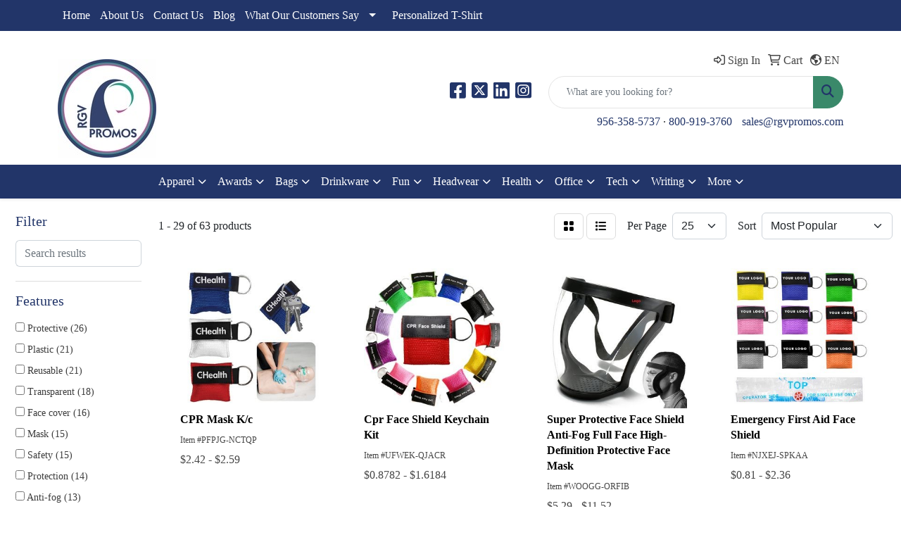

--- FILE ---
content_type: text/html
request_url: https://www.rgvpromos.com/ws/ws.dll/StartSrch?UID=24714&WENavID=17226785
body_size: 13339
content:
<!DOCTYPE html>
<html lang="en"><head>
<meta charset="utf-8">
<meta http-equiv="X-UA-Compatible" content="IE=edge">
<meta name="viewport" content="width=device-width, initial-scale=1">
<!-- The above 3 meta tags *must* come first in the head; any other head content must come *after* these tags -->


<link href="/distsite/styles/8/css/bootstrap.min.css" rel="stylesheet" />
<link href="https://fonts.googleapis.com/css?family=Open+Sans:400,600|Oswald:400,600" rel="stylesheet">
<link href="/distsite/styles/8/css/owl.carousel.min.css" rel="stylesheet">
<link href="/distsite/styles/8/css/nouislider.css" rel="stylesheet">
<!--<link href="/distsite/styles/8/css/menu.css" rel="stylesheet"/>-->
<link href="/distsite/styles/8/css/flexslider.css" rel="stylesheet">
<link href="/distsite/styles/8/css/all.min.css" rel="stylesheet">
<link href="/distsite/styles/8/css/slick/slick.css" rel="stylesheet"/>
<link href="/distsite/styles/8/css/lightbox/lightbox.css" rel="stylesheet"  />
<link href="/distsite/styles/8/css/yamm.css" rel="stylesheet" />
<!-- Custom styles for this theme -->
<link href="/we/we.dll/StyleSheet?UN=24714&Type=WETheme&TS=C45574.6130902778" rel="stylesheet">
<!-- Custom styles for this theme -->
<link href="/we/we.dll/StyleSheet?UN=24714&Type=WETheme-PS&TS=C45574.6130902778" rel="stylesheet">
<style type="text/css">
body { 
  background: 
url(https://www.rgvpromos.com/files/blue-bright-business-390574.jpg) no-repeat center center fixed; 
  -webkit-background-size: cover;
  -moz-background-size: cover;
  -o-background-size: cover;
  background-size: cover;
}
</style>

<!-- HTML5 shim and Respond.js for IE8 support of HTML5 elements and media queries -->
<!--[if lt IE 9]>
      <script src="https://oss.maxcdn.com/html5shiv/3.7.3/html5shiv.min.js"></script>
      <script src="https://oss.maxcdn.com/respond/1.4.2/respond.min.js"></script>
    <![endif]-->

</head>

<body style="background:#fff;">


  <!-- Slide-Out Menu -->
  <div id="filter-menu" class="filter-menu">
    <button id="close-menu" class="btn-close"></button>
    <div class="menu-content">
      
<aside class="filter-sidebar">



<div class="filter-section first">
	<h2>Filter</h2>
	 <div class="input-group mb-3">
	 <input type="text" style="border-right:0;" placeholder="Search results" class="form-control text-search-within-results" name="SearchWithinResults" value="" maxlength="100" onkeyup="HandleTextFilter(event);">
	  <label class="input-group-text" style="background-color:#fff;"><a  style="display:none;" href="javascript:void(0);" class="remove-filter" data-toggle="tooltip" title="Clear" onclick="ClearTextFilter();"><i class="far fa-times" aria-hidden="true"></i> <span class="fa-sr-only">x</span></a></label>
	</div>
</div>

<a href="javascript:void(0);" class="clear-filters"  style="display:none;" onclick="ClearDrillDown();">Clear all filters</a>

<div class="filter-section"  style="display:none;">
	<h2>Categories</h2>

	<div class="filter-list">

	 

		<!-- wrapper for more filters -->
        <div class="show-filter">

		</div><!-- showfilters -->

	</div>

		<a href="#" class="show-more"  style="display:none;" >Show more</a>
</div>


<div class="filter-section" >
	<h2>Features</h2>

		<div class="filter-list">

	  		<div class="checkbox"><label><input class="filtercheckbox" type="checkbox" name="2|Protective" ><span> Protective (26)</span></label></div><div class="checkbox"><label><input class="filtercheckbox" type="checkbox" name="2|Plastic" ><span> Plastic (21)</span></label></div><div class="checkbox"><label><input class="filtercheckbox" type="checkbox" name="2|Reusable" ><span> Reusable (21)</span></label></div><div class="checkbox"><label><input class="filtercheckbox" type="checkbox" name="2|Transparent" ><span> Transparent (18)</span></label></div><div class="checkbox"><label><input class="filtercheckbox" type="checkbox" name="2|Face cover" ><span> Face cover (16)</span></label></div><div class="checkbox"><label><input class="filtercheckbox" type="checkbox" name="2|Mask" ><span> Mask (15)</span></label></div><div class="checkbox"><label><input class="filtercheckbox" type="checkbox" name="2|Safety" ><span> Safety (15)</span></label></div><div class="checkbox"><label><input class="filtercheckbox" type="checkbox" name="2|Protection" ><span> Protection (14)</span></label></div><div class="checkbox"><label><input class="filtercheckbox" type="checkbox" name="2|Anti-fog" ><span> Anti-fog (13)</span></label></div><div class="checkbox"><label><input class="filtercheckbox" type="checkbox" name="2|Face shield" ><span> Face shield (13)</span></label></div><div class="show-filter"><div class="checkbox"><label><input class="filtercheckbox" type="checkbox" name="2|Sneeze guard" ><span> Sneeze guard (13)</span></label></div><div class="checkbox"><label><input class="filtercheckbox" type="checkbox" name="2|Shield" ><span> Shield (12)</span></label></div><div class="checkbox"><label><input class="filtercheckbox" type="checkbox" name="2|Clear" ><span> Clear (10)</span></label></div><div class="checkbox"><label><input class="filtercheckbox" type="checkbox" name="2|Disposable" ><span> Disposable (10)</span></label></div><div class="checkbox"><label><input class="filtercheckbox" type="checkbox" name="2|Face" ><span> Face (9)</span></label></div><div class="checkbox"><label><input class="filtercheckbox" type="checkbox" name="2|Adjustable" ><span> Adjustable (8)</span></label></div><div class="checkbox"><label><input class="filtercheckbox" type="checkbox" name="2|Cover" ><span> Cover (8)</span></label></div><div class="checkbox"><label><input class="filtercheckbox" type="checkbox" name="2|Face mask" ><span> Face mask (8)</span></label></div><div class="checkbox"><label><input class="filtercheckbox" type="checkbox" name="2|Guard" ><span> Guard (8)</span></label></div><div class="checkbox"><label><input class="filtercheckbox" type="checkbox" name="2|Medical" ><span> Medical (8)</span></label></div><div class="checkbox"><label><input class="filtercheckbox" type="checkbox" name="2|Ppe" ><span> Ppe (8)</span></label></div><div class="checkbox"><label><input class="filtercheckbox" type="checkbox" name="2|Cutting" ><span> Cutting (7)</span></label></div><div class="checkbox"><label><input class="filtercheckbox" type="checkbox" name="2|Dust proof" ><span> Dust proof (7)</span></label></div><div class="checkbox"><label><input class="filtercheckbox" type="checkbox" name="2|Full" ><span> Full (7)</span></label></div><div class="checkbox"><label><input class="filtercheckbox" type="checkbox" name="2|Headband" ><span> Headband (7)</span></label></div><div class="checkbox"><label><input class="filtercheckbox" type="checkbox" name="2|Eye protection" ><span> Eye protection (6)</span></label></div><div class="checkbox"><label><input class="filtercheckbox" type="checkbox" name="2|Facial mask" ><span> Facial mask (6)</span></label></div><div class="checkbox"><label><input class="filtercheckbox" type="checkbox" name="2|Sports" ><span> Sports (6)</span></label></div><div class="checkbox"><label><input class="filtercheckbox" type="checkbox" name="2|Anti" ><span> Anti (5)</span></label></div><div class="checkbox"><label><input class="filtercheckbox" type="checkbox" name="2|Breathable" ><span> Breathable (5)</span></label></div><div class="checkbox"><label><input class="filtercheckbox" type="checkbox" name="2|Ergonomic" ><span> Ergonomic (5)</span></label></div><div class="checkbox"><label><input class="filtercheckbox" type="checkbox" name="2|Grinding" ><span> Grinding (5)</span></label></div><div class="checkbox"><label><input class="filtercheckbox" type="checkbox" name="2|Nose" ><span> Nose (5)</span></label></div><div class="checkbox"><label><input class="filtercheckbox" type="checkbox" name="2|Protector" ><span> Protector (5)</span></label></div><div class="checkbox"><label><input class="filtercheckbox" type="checkbox" name="2|Visor" ><span> Visor (5)</span></label></div><div class="checkbox"><label><input class="filtercheckbox" type="checkbox" name="2|Durable" ><span> Durable (4)</span></label></div><div class="checkbox"><label><input class="filtercheckbox" type="checkbox" name="2|Dust" ><span> Dust (4)</span></label></div><div class="checkbox"><label><input class="filtercheckbox" type="checkbox" name="2|Emergency" ><span> Emergency (4)</span></label></div><div class="checkbox"><label><input class="filtercheckbox" type="checkbox" name="2|Glasses" ><span> Glasses (4)</span></label></div><div class="checkbox"><label><input class="filtercheckbox" type="checkbox" name="2|Lightweight" ><span> Lightweight (4)</span></label></div><div class="checkbox"><label><input class="filtercheckbox" type="checkbox" name="2|Replacement" ><span> Replacement (4)</span></label></div><div class="checkbox"><label><input class="filtercheckbox" type="checkbox" name="2|Work" ><span> Work (4)</span></label></div><div class="checkbox"><label><input class="filtercheckbox" type="checkbox" name="2|Anti fog" ><span> Anti fog (3)</span></label></div><div class="checkbox"><label><input class="filtercheckbox" type="checkbox" name="2|Dustproof" ><span> Dustproof (3)</span></label></div><div class="checkbox"><label><input class="filtercheckbox" type="checkbox" name="2|Elastic band" ><span> Elastic band (3)</span></label></div><div class="checkbox"><label><input class="filtercheckbox" type="checkbox" name="2|Eye" ><span> Eye (3)</span></label></div><div class="checkbox"><label><input class="filtercheckbox" type="checkbox" name="2|Eye shield" ><span> Eye shield (3)</span></label></div><div class="checkbox"><label><input class="filtercheckbox" type="checkbox" name="2|Goggle" ><span> Goggle (3)</span></label></div><div class="checkbox"><label><input class="filtercheckbox" type="checkbox" name="2|Headwear" ><span> Headwear (3)</span></label></div><div class="checkbox"><label><input class="filtercheckbox" type="checkbox" name="2|Keychain" ><span> Keychain (3)</span></label></div></div>

			<!-- wrapper for more filters -->
			<div class="show-filter">

			</div><!-- showfilters -->
 		</div>
		<a href="#" class="show-more"  >Show more</a>


</div>


<div class="filter-section" >
	<h2>Colors</h2>

		<div class="filter-list">

		  	<div class="checkbox"><label><input class="filtercheckbox" type="checkbox" name="1|Blue" ><span> Blue (24)</span></label></div><div class="checkbox"><label><input class="filtercheckbox" type="checkbox" name="1|Red" ><span> Red (20)</span></label></div><div class="checkbox"><label><input class="filtercheckbox" type="checkbox" name="1|Clear" ><span> Clear (18)</span></label></div><div class="checkbox"><label><input class="filtercheckbox" type="checkbox" name="1|Black" ><span> Black (17)</span></label></div><div class="checkbox"><label><input class="filtercheckbox" type="checkbox" name="1|Pink" ><span> Pink (16)</span></label></div><div class="checkbox"><label><input class="filtercheckbox" type="checkbox" name="1|Green" ><span> Green (12)</span></label></div><div class="checkbox"><label><input class="filtercheckbox" type="checkbox" name="1|Orange" ><span> Orange (12)</span></label></div><div class="checkbox"><label><input class="filtercheckbox" type="checkbox" name="1|Yellow" ><span> Yellow (12)</span></label></div><div class="checkbox"><label><input class="filtercheckbox" type="checkbox" name="1|White" ><span> White (11)</span></label></div><div class="checkbox"><label><input class="filtercheckbox" type="checkbox" name="1|Clear/blue" ><span> Clear/blue (10)</span></label></div><div class="show-filter"><div class="checkbox"><label><input class="filtercheckbox" type="checkbox" name="1|Gray" ><span> Gray (10)</span></label></div><div class="checkbox"><label><input class="filtercheckbox" type="checkbox" name="1|Purple" ><span> Purple (9)</span></label></div><div class="checkbox"><label><input class="filtercheckbox" type="checkbox" name="1|Navy blue" ><span> Navy blue (4)</span></label></div><div class="checkbox"><label><input class="filtercheckbox" type="checkbox" name="1|Royal blue" ><span> Royal blue (4)</span></label></div><div class="checkbox"><label><input class="filtercheckbox" type="checkbox" name="1|Various" ><span> Various (4)</span></label></div><div class="checkbox"><label><input class="filtercheckbox" type="checkbox" name="1|Black/brown" ><span> Black/brown (3)</span></label></div><div class="checkbox"><label><input class="filtercheckbox" type="checkbox" name="1|Black/gray" ><span> Black/gray (3)</span></label></div><div class="checkbox"><label><input class="filtercheckbox" type="checkbox" name="1|Light blue" ><span> Light blue (3)</span></label></div><div class="checkbox"><label><input class="filtercheckbox" type="checkbox" name="1|Black/clear" ><span> Black/clear (2)</span></label></div><div class="checkbox"><label><input class="filtercheckbox" type="checkbox" name="1|Blue/clear" ><span> Blue/clear (2)</span></label></div><div class="checkbox"><label><input class="filtercheckbox" type="checkbox" name="1|Brown" ><span> Brown (2)</span></label></div><div class="checkbox"><label><input class="filtercheckbox" type="checkbox" name="1|Gold" ><span> Gold (2)</span></label></div><div class="checkbox"><label><input class="filtercheckbox" type="checkbox" name="1|Green/clear" ><span> Green/clear (2)</span></label></div><div class="checkbox"><label><input class="filtercheckbox" type="checkbox" name="1|Lake blue" ><span> Lake blue (2)</span></label></div><div class="checkbox"><label><input class="filtercheckbox" type="checkbox" name="1|Red/clear" ><span> Red/clear (2)</span></label></div><div class="checkbox"><label><input class="filtercheckbox" type="checkbox" name="1|Silver" ><span> Silver (2)</span></label></div><div class="checkbox"><label><input class="filtercheckbox" type="checkbox" name="1|Teal" ><span> Teal (2)</span></label></div><div class="checkbox"><label><input class="filtercheckbox" type="checkbox" name="1|Army green" ><span> Army green (1)</span></label></div><div class="checkbox"><label><input class="filtercheckbox" type="checkbox" name="1|Beige" ><span> Beige (1)</span></label></div><div class="checkbox"><label><input class="filtercheckbox" type="checkbox" name="1|Beige/clear" ><span> Beige/clear (1)</span></label></div><div class="checkbox"><label><input class="filtercheckbox" type="checkbox" name="1|Black." ><span> Black. (1)</span></label></div><div class="checkbox"><label><input class="filtercheckbox" type="checkbox" name="1|Black/black" ><span> Black/black (1)</span></label></div><div class="checkbox"><label><input class="filtercheckbox" type="checkbox" name="1|Black/clear/black" ><span> Black/clear/black (1)</span></label></div><div class="checkbox"><label><input class="filtercheckbox" type="checkbox" name="1|Black/green" ><span> Black/green (1)</span></label></div><div class="checkbox"><label><input class="filtercheckbox" type="checkbox" name="1|Black/white" ><span> Black/white (1)</span></label></div><div class="checkbox"><label><input class="filtercheckbox" type="checkbox" name="1|Blue royal" ><span> Blue royal (1)</span></label></div><div class="checkbox"><label><input class="filtercheckbox" type="checkbox" name="1|Brown/clear" ><span> Brown/clear (1)</span></label></div><div class="checkbox"><label><input class="filtercheckbox" type="checkbox" name="1|Burgundy red" ><span> Burgundy red (1)</span></label></div><div class="checkbox"><label><input class="filtercheckbox" type="checkbox" name="1|Clear/black" ><span> Clear/black (1)</span></label></div><div class="checkbox"><label><input class="filtercheckbox" type="checkbox" name="1|Clear/white" ><span> Clear/white (1)</span></label></div><div class="checkbox"><label><input class="filtercheckbox" type="checkbox" name="1|Colorful" ><span> Colorful (1)</span></label></div><div class="checkbox"><label><input class="filtercheckbox" type="checkbox" name="1|Cream white" ><span> Cream white (1)</span></label></div><div class="checkbox"><label><input class="filtercheckbox" type="checkbox" name="1|Cyan blue" ><span> Cyan blue (1)</span></label></div><div class="checkbox"><label><input class="filtercheckbox" type="checkbox" name="1|Fuchsia pink/clear" ><span> Fuchsia pink/clear (1)</span></label></div><div class="checkbox"><label><input class="filtercheckbox" type="checkbox" name="1|Gray/clear/black" ><span> Gray/clear/black (1)</span></label></div><div class="checkbox"><label><input class="filtercheckbox" type="checkbox" name="1|Lavender purple" ><span> Lavender purple (1)</span></label></div><div class="checkbox"><label><input class="filtercheckbox" type="checkbox" name="1|Light blue/clear" ><span> Light blue/clear (1)</span></label></div><div class="checkbox"><label><input class="filtercheckbox" type="checkbox" name="1|Lime green" ><span> Lime green (1)</span></label></div><div class="checkbox"><label><input class="filtercheckbox" type="checkbox" name="1|Magenta pink" ><span> Magenta pink (1)</span></label></div><div class="checkbox"><label><input class="filtercheckbox" type="checkbox" name="1|Maroon red" ><span> Maroon red (1)</span></label></div></div>


			<!-- wrapper for more filters -->
			<div class="show-filter">

			</div><!-- showfilters -->

		  </div>

		<a href="#" class="show-more"  >Show more</a>
</div>


<div class="filter-section"  >
	<h2>Price Range</h2>
	<div class="filter-price-wrap">
		<div class="filter-price-inner">
			<div class="input-group">
				<span class="input-group-text input-group-text-white">$</span>
				<input type="text" class="form-control form-control-sm filter-min-prices" name="min-prices" value="" placeholder="Min" onkeyup="HandlePriceFilter(event);">
			</div>
			<div class="input-group">
				<span class="input-group-text input-group-text-white">$</span>
				<input type="text" class="form-control form-control-sm filter-max-prices" name="max-prices" value="" placeholder="Max" onkeyup="HandlePriceFilter(event);">
			</div>
		</div>
		<a href="javascript:void(0)" onclick="SetPriceFilter();" ><i class="fa-solid fa-chevron-right"></i></a>
	</div>
</div>

<div class="filter-section"   >
	<h2>Quantity</h2>
	<div class="filter-price-wrap mb-2">
		<input type="text" class="form-control form-control-sm filter-quantity" value="" placeholder="Qty" onkeyup="HandleQuantityFilter(event);">
		<a href="javascript:void(0)" onclick="SetQuantityFilter();"><i class="fa-solid fa-chevron-right"></i></a>
	</div>
</div>




	</aside>

    </div>
</div>




	<div class="container-fluid">
		<div class="row">

			<div class="col-md-3 col-lg-2">
        <div class="d-none d-md-block">
          <div id="desktop-filter">
            
<aside class="filter-sidebar">



<div class="filter-section first">
	<h2>Filter</h2>
	 <div class="input-group mb-3">
	 <input type="text" style="border-right:0;" placeholder="Search results" class="form-control text-search-within-results" name="SearchWithinResults" value="" maxlength="100" onkeyup="HandleTextFilter(event);">
	  <label class="input-group-text" style="background-color:#fff;"><a  style="display:none;" href="javascript:void(0);" class="remove-filter" data-toggle="tooltip" title="Clear" onclick="ClearTextFilter();"><i class="far fa-times" aria-hidden="true"></i> <span class="fa-sr-only">x</span></a></label>
	</div>
</div>

<a href="javascript:void(0);" class="clear-filters"  style="display:none;" onclick="ClearDrillDown();">Clear all filters</a>

<div class="filter-section"  style="display:none;">
	<h2>Categories</h2>

	<div class="filter-list">

	 

		<!-- wrapper for more filters -->
        <div class="show-filter">

		</div><!-- showfilters -->

	</div>

		<a href="#" class="show-more"  style="display:none;" >Show more</a>
</div>


<div class="filter-section" >
	<h2>Features</h2>

		<div class="filter-list">

	  		<div class="checkbox"><label><input class="filtercheckbox" type="checkbox" name="2|Protective" ><span> Protective (26)</span></label></div><div class="checkbox"><label><input class="filtercheckbox" type="checkbox" name="2|Plastic" ><span> Plastic (21)</span></label></div><div class="checkbox"><label><input class="filtercheckbox" type="checkbox" name="2|Reusable" ><span> Reusable (21)</span></label></div><div class="checkbox"><label><input class="filtercheckbox" type="checkbox" name="2|Transparent" ><span> Transparent (18)</span></label></div><div class="checkbox"><label><input class="filtercheckbox" type="checkbox" name="2|Face cover" ><span> Face cover (16)</span></label></div><div class="checkbox"><label><input class="filtercheckbox" type="checkbox" name="2|Mask" ><span> Mask (15)</span></label></div><div class="checkbox"><label><input class="filtercheckbox" type="checkbox" name="2|Safety" ><span> Safety (15)</span></label></div><div class="checkbox"><label><input class="filtercheckbox" type="checkbox" name="2|Protection" ><span> Protection (14)</span></label></div><div class="checkbox"><label><input class="filtercheckbox" type="checkbox" name="2|Anti-fog" ><span> Anti-fog (13)</span></label></div><div class="checkbox"><label><input class="filtercheckbox" type="checkbox" name="2|Face shield" ><span> Face shield (13)</span></label></div><div class="show-filter"><div class="checkbox"><label><input class="filtercheckbox" type="checkbox" name="2|Sneeze guard" ><span> Sneeze guard (13)</span></label></div><div class="checkbox"><label><input class="filtercheckbox" type="checkbox" name="2|Shield" ><span> Shield (12)</span></label></div><div class="checkbox"><label><input class="filtercheckbox" type="checkbox" name="2|Clear" ><span> Clear (10)</span></label></div><div class="checkbox"><label><input class="filtercheckbox" type="checkbox" name="2|Disposable" ><span> Disposable (10)</span></label></div><div class="checkbox"><label><input class="filtercheckbox" type="checkbox" name="2|Face" ><span> Face (9)</span></label></div><div class="checkbox"><label><input class="filtercheckbox" type="checkbox" name="2|Adjustable" ><span> Adjustable (8)</span></label></div><div class="checkbox"><label><input class="filtercheckbox" type="checkbox" name="2|Cover" ><span> Cover (8)</span></label></div><div class="checkbox"><label><input class="filtercheckbox" type="checkbox" name="2|Face mask" ><span> Face mask (8)</span></label></div><div class="checkbox"><label><input class="filtercheckbox" type="checkbox" name="2|Guard" ><span> Guard (8)</span></label></div><div class="checkbox"><label><input class="filtercheckbox" type="checkbox" name="2|Medical" ><span> Medical (8)</span></label></div><div class="checkbox"><label><input class="filtercheckbox" type="checkbox" name="2|Ppe" ><span> Ppe (8)</span></label></div><div class="checkbox"><label><input class="filtercheckbox" type="checkbox" name="2|Cutting" ><span> Cutting (7)</span></label></div><div class="checkbox"><label><input class="filtercheckbox" type="checkbox" name="2|Dust proof" ><span> Dust proof (7)</span></label></div><div class="checkbox"><label><input class="filtercheckbox" type="checkbox" name="2|Full" ><span> Full (7)</span></label></div><div class="checkbox"><label><input class="filtercheckbox" type="checkbox" name="2|Headband" ><span> Headband (7)</span></label></div><div class="checkbox"><label><input class="filtercheckbox" type="checkbox" name="2|Eye protection" ><span> Eye protection (6)</span></label></div><div class="checkbox"><label><input class="filtercheckbox" type="checkbox" name="2|Facial mask" ><span> Facial mask (6)</span></label></div><div class="checkbox"><label><input class="filtercheckbox" type="checkbox" name="2|Sports" ><span> Sports (6)</span></label></div><div class="checkbox"><label><input class="filtercheckbox" type="checkbox" name="2|Anti" ><span> Anti (5)</span></label></div><div class="checkbox"><label><input class="filtercheckbox" type="checkbox" name="2|Breathable" ><span> Breathable (5)</span></label></div><div class="checkbox"><label><input class="filtercheckbox" type="checkbox" name="2|Ergonomic" ><span> Ergonomic (5)</span></label></div><div class="checkbox"><label><input class="filtercheckbox" type="checkbox" name="2|Grinding" ><span> Grinding (5)</span></label></div><div class="checkbox"><label><input class="filtercheckbox" type="checkbox" name="2|Nose" ><span> Nose (5)</span></label></div><div class="checkbox"><label><input class="filtercheckbox" type="checkbox" name="2|Protector" ><span> Protector (5)</span></label></div><div class="checkbox"><label><input class="filtercheckbox" type="checkbox" name="2|Visor" ><span> Visor (5)</span></label></div><div class="checkbox"><label><input class="filtercheckbox" type="checkbox" name="2|Durable" ><span> Durable (4)</span></label></div><div class="checkbox"><label><input class="filtercheckbox" type="checkbox" name="2|Dust" ><span> Dust (4)</span></label></div><div class="checkbox"><label><input class="filtercheckbox" type="checkbox" name="2|Emergency" ><span> Emergency (4)</span></label></div><div class="checkbox"><label><input class="filtercheckbox" type="checkbox" name="2|Glasses" ><span> Glasses (4)</span></label></div><div class="checkbox"><label><input class="filtercheckbox" type="checkbox" name="2|Lightweight" ><span> Lightweight (4)</span></label></div><div class="checkbox"><label><input class="filtercheckbox" type="checkbox" name="2|Replacement" ><span> Replacement (4)</span></label></div><div class="checkbox"><label><input class="filtercheckbox" type="checkbox" name="2|Work" ><span> Work (4)</span></label></div><div class="checkbox"><label><input class="filtercheckbox" type="checkbox" name="2|Anti fog" ><span> Anti fog (3)</span></label></div><div class="checkbox"><label><input class="filtercheckbox" type="checkbox" name="2|Dustproof" ><span> Dustproof (3)</span></label></div><div class="checkbox"><label><input class="filtercheckbox" type="checkbox" name="2|Elastic band" ><span> Elastic band (3)</span></label></div><div class="checkbox"><label><input class="filtercheckbox" type="checkbox" name="2|Eye" ><span> Eye (3)</span></label></div><div class="checkbox"><label><input class="filtercheckbox" type="checkbox" name="2|Eye shield" ><span> Eye shield (3)</span></label></div><div class="checkbox"><label><input class="filtercheckbox" type="checkbox" name="2|Goggle" ><span> Goggle (3)</span></label></div><div class="checkbox"><label><input class="filtercheckbox" type="checkbox" name="2|Headwear" ><span> Headwear (3)</span></label></div><div class="checkbox"><label><input class="filtercheckbox" type="checkbox" name="2|Keychain" ><span> Keychain (3)</span></label></div></div>

			<!-- wrapper for more filters -->
			<div class="show-filter">

			</div><!-- showfilters -->
 		</div>
		<a href="#" class="show-more"  >Show more</a>


</div>


<div class="filter-section" >
	<h2>Colors</h2>

		<div class="filter-list">

		  	<div class="checkbox"><label><input class="filtercheckbox" type="checkbox" name="1|Blue" ><span> Blue (24)</span></label></div><div class="checkbox"><label><input class="filtercheckbox" type="checkbox" name="1|Red" ><span> Red (20)</span></label></div><div class="checkbox"><label><input class="filtercheckbox" type="checkbox" name="1|Clear" ><span> Clear (18)</span></label></div><div class="checkbox"><label><input class="filtercheckbox" type="checkbox" name="1|Black" ><span> Black (17)</span></label></div><div class="checkbox"><label><input class="filtercheckbox" type="checkbox" name="1|Pink" ><span> Pink (16)</span></label></div><div class="checkbox"><label><input class="filtercheckbox" type="checkbox" name="1|Green" ><span> Green (12)</span></label></div><div class="checkbox"><label><input class="filtercheckbox" type="checkbox" name="1|Orange" ><span> Orange (12)</span></label></div><div class="checkbox"><label><input class="filtercheckbox" type="checkbox" name="1|Yellow" ><span> Yellow (12)</span></label></div><div class="checkbox"><label><input class="filtercheckbox" type="checkbox" name="1|White" ><span> White (11)</span></label></div><div class="checkbox"><label><input class="filtercheckbox" type="checkbox" name="1|Clear/blue" ><span> Clear/blue (10)</span></label></div><div class="show-filter"><div class="checkbox"><label><input class="filtercheckbox" type="checkbox" name="1|Gray" ><span> Gray (10)</span></label></div><div class="checkbox"><label><input class="filtercheckbox" type="checkbox" name="1|Purple" ><span> Purple (9)</span></label></div><div class="checkbox"><label><input class="filtercheckbox" type="checkbox" name="1|Navy blue" ><span> Navy blue (4)</span></label></div><div class="checkbox"><label><input class="filtercheckbox" type="checkbox" name="1|Royal blue" ><span> Royal blue (4)</span></label></div><div class="checkbox"><label><input class="filtercheckbox" type="checkbox" name="1|Various" ><span> Various (4)</span></label></div><div class="checkbox"><label><input class="filtercheckbox" type="checkbox" name="1|Black/brown" ><span> Black/brown (3)</span></label></div><div class="checkbox"><label><input class="filtercheckbox" type="checkbox" name="1|Black/gray" ><span> Black/gray (3)</span></label></div><div class="checkbox"><label><input class="filtercheckbox" type="checkbox" name="1|Light blue" ><span> Light blue (3)</span></label></div><div class="checkbox"><label><input class="filtercheckbox" type="checkbox" name="1|Black/clear" ><span> Black/clear (2)</span></label></div><div class="checkbox"><label><input class="filtercheckbox" type="checkbox" name="1|Blue/clear" ><span> Blue/clear (2)</span></label></div><div class="checkbox"><label><input class="filtercheckbox" type="checkbox" name="1|Brown" ><span> Brown (2)</span></label></div><div class="checkbox"><label><input class="filtercheckbox" type="checkbox" name="1|Gold" ><span> Gold (2)</span></label></div><div class="checkbox"><label><input class="filtercheckbox" type="checkbox" name="1|Green/clear" ><span> Green/clear (2)</span></label></div><div class="checkbox"><label><input class="filtercheckbox" type="checkbox" name="1|Lake blue" ><span> Lake blue (2)</span></label></div><div class="checkbox"><label><input class="filtercheckbox" type="checkbox" name="1|Red/clear" ><span> Red/clear (2)</span></label></div><div class="checkbox"><label><input class="filtercheckbox" type="checkbox" name="1|Silver" ><span> Silver (2)</span></label></div><div class="checkbox"><label><input class="filtercheckbox" type="checkbox" name="1|Teal" ><span> Teal (2)</span></label></div><div class="checkbox"><label><input class="filtercheckbox" type="checkbox" name="1|Army green" ><span> Army green (1)</span></label></div><div class="checkbox"><label><input class="filtercheckbox" type="checkbox" name="1|Beige" ><span> Beige (1)</span></label></div><div class="checkbox"><label><input class="filtercheckbox" type="checkbox" name="1|Beige/clear" ><span> Beige/clear (1)</span></label></div><div class="checkbox"><label><input class="filtercheckbox" type="checkbox" name="1|Black." ><span> Black. (1)</span></label></div><div class="checkbox"><label><input class="filtercheckbox" type="checkbox" name="1|Black/black" ><span> Black/black (1)</span></label></div><div class="checkbox"><label><input class="filtercheckbox" type="checkbox" name="1|Black/clear/black" ><span> Black/clear/black (1)</span></label></div><div class="checkbox"><label><input class="filtercheckbox" type="checkbox" name="1|Black/green" ><span> Black/green (1)</span></label></div><div class="checkbox"><label><input class="filtercheckbox" type="checkbox" name="1|Black/white" ><span> Black/white (1)</span></label></div><div class="checkbox"><label><input class="filtercheckbox" type="checkbox" name="1|Blue royal" ><span> Blue royal (1)</span></label></div><div class="checkbox"><label><input class="filtercheckbox" type="checkbox" name="1|Brown/clear" ><span> Brown/clear (1)</span></label></div><div class="checkbox"><label><input class="filtercheckbox" type="checkbox" name="1|Burgundy red" ><span> Burgundy red (1)</span></label></div><div class="checkbox"><label><input class="filtercheckbox" type="checkbox" name="1|Clear/black" ><span> Clear/black (1)</span></label></div><div class="checkbox"><label><input class="filtercheckbox" type="checkbox" name="1|Clear/white" ><span> Clear/white (1)</span></label></div><div class="checkbox"><label><input class="filtercheckbox" type="checkbox" name="1|Colorful" ><span> Colorful (1)</span></label></div><div class="checkbox"><label><input class="filtercheckbox" type="checkbox" name="1|Cream white" ><span> Cream white (1)</span></label></div><div class="checkbox"><label><input class="filtercheckbox" type="checkbox" name="1|Cyan blue" ><span> Cyan blue (1)</span></label></div><div class="checkbox"><label><input class="filtercheckbox" type="checkbox" name="1|Fuchsia pink/clear" ><span> Fuchsia pink/clear (1)</span></label></div><div class="checkbox"><label><input class="filtercheckbox" type="checkbox" name="1|Gray/clear/black" ><span> Gray/clear/black (1)</span></label></div><div class="checkbox"><label><input class="filtercheckbox" type="checkbox" name="1|Lavender purple" ><span> Lavender purple (1)</span></label></div><div class="checkbox"><label><input class="filtercheckbox" type="checkbox" name="1|Light blue/clear" ><span> Light blue/clear (1)</span></label></div><div class="checkbox"><label><input class="filtercheckbox" type="checkbox" name="1|Lime green" ><span> Lime green (1)</span></label></div><div class="checkbox"><label><input class="filtercheckbox" type="checkbox" name="1|Magenta pink" ><span> Magenta pink (1)</span></label></div><div class="checkbox"><label><input class="filtercheckbox" type="checkbox" name="1|Maroon red" ><span> Maroon red (1)</span></label></div></div>


			<!-- wrapper for more filters -->
			<div class="show-filter">

			</div><!-- showfilters -->

		  </div>

		<a href="#" class="show-more"  >Show more</a>
</div>


<div class="filter-section"  >
	<h2>Price Range</h2>
	<div class="filter-price-wrap">
		<div class="filter-price-inner">
			<div class="input-group">
				<span class="input-group-text input-group-text-white">$</span>
				<input type="text" class="form-control form-control-sm filter-min-prices" name="min-prices" value="" placeholder="Min" onkeyup="HandlePriceFilter(event);">
			</div>
			<div class="input-group">
				<span class="input-group-text input-group-text-white">$</span>
				<input type="text" class="form-control form-control-sm filter-max-prices" name="max-prices" value="" placeholder="Max" onkeyup="HandlePriceFilter(event);">
			</div>
		</div>
		<a href="javascript:void(0)" onclick="SetPriceFilter();" ><i class="fa-solid fa-chevron-right"></i></a>
	</div>
</div>

<div class="filter-section"   >
	<h2>Quantity</h2>
	<div class="filter-price-wrap mb-2">
		<input type="text" class="form-control form-control-sm filter-quantity" value="" placeholder="Qty" onkeyup="HandleQuantityFilter(event);">
		<a href="javascript:void(0)" onclick="SetQuantityFilter();"><i class="fa-solid fa-chevron-right"></i></a>
	</div>
</div>




	</aside>

          </div>
        </div>
			</div>

			<div class="col-md-9 col-lg-10">
				

				<ol class="breadcrumb"  style="display:none;" >
              		<li><a href="https://www.rgvpromos.com" target="_top">Home</a></li>
             	 	<li class="active">Face Shields</li>
            	</ol>




				<div id="product-list-controls">

				
						<div class="d-flex align-items-center justify-content-between">
							<div class="d-none d-md-block me-3">
								1 - 29 of  63 <span class="d-none d-lg-inline">products</span>
							</div>
					  
						  <!-- Right Aligned Controls -->
						  <div class="product-controls-right d-flex align-items-center">
       
              <button id="show-filter-button" class="btn btn-control d-block d-md-none"><i class="fa-solid fa-filter" aria-hidden="true"></i></button>

							
							<span class="me-3">
								<a href="/ws/ws.dll/StartSrch?UID=24714&WENavID=17226785&View=T&ST=260122231600937184064304653" class="btn btn-control grid" title="Change to Grid View"><i class="fa-solid fa-grid-2" aria-hidden="true"></i>  <span class="fa-sr-only">Grid</span></a>
								<a href="/ws/ws.dll/StartSrch?UID=24714&WENavID=17226785&View=L&ST=260122231600937184064304653" class="btn btn-control" title="Change to List View"><i class="fa-solid fa-list"></i> <span class="fa-sr-only">List</span></a>
							</span>
							
					  
							<!-- Number of Items Per Page -->
							<div class="me-2 d-none d-lg-block">
								<label>Per Page</label>
							</div>
							<div class="me-3 d-none d-md-block">
								<select class="form-select notranslate" onchange="GoToNewURL(this);" aria-label="Items per page">
									<option value="/ws/ws.dll/StartSrch?UID=24714&WENavID=17226785&ST=260122231600937184064304653&PPP=10" >10</option><option value="/ws/ws.dll/StartSrch?UID=24714&WENavID=17226785&ST=260122231600937184064304653&PPP=25" selected>25</option><option value="/ws/ws.dll/StartSrch?UID=24714&WENavID=17226785&ST=260122231600937184064304653&PPP=50" >50</option><option value="/ws/ws.dll/StartSrch?UID=24714&WENavID=17226785&ST=260122231600937184064304653&PPP=100" >100</option>
								
								</select>
							</div>
					  
							<!-- Sort By -->
							<div class="d-none d-lg-block me-2">
								<label>Sort</label>
							</div>
							<div>
								<select class="form-select" onchange="GoToNewURL(this);">
									<option value="/ws/ws.dll/StartSrch?UID=24714&WENavID=17226785&Sort=0">Best Match</option><option value="/ws/ws.dll/StartSrch?UID=24714&WENavID=17226785&Sort=3" selected>Most Popular</option><option value="/ws/ws.dll/StartSrch?UID=24714&WENavID=17226785&Sort=1">Price (Low to High)</option><option value="/ws/ws.dll/StartSrch?UID=24714&WENavID=17226785&Sort=2">Price (High to Low)</option>
								 </select>
							</div>
						  </div>
						</div>

			  </div>

				<!-- Product Results List -->
				<ul class="thumbnail-list"><a name="0" href="#" alt="Item 0"></a>
<li>
 <a href="https://www.rgvpromos.com/p/PFPJG-NCTQP/cpr-mask-kc" target="_parent" alt="CPR Mask K/c">
 <div class="pr-list-grid">
		<img class="img-responsive" src="/ws/ws.dll/QPic?SN=60053&P=115989115&I=0&PX=300" alt="CPR Mask K/c">
		<p class="pr-name">CPR Mask K/c</p>
		<div class="pr-meta-row">
			<div class="product-reviews"  style="display:none;">
				<div class="rating-stars">
				<i class="fa-solid fa-star-sharp" aria-hidden="true"></i><i class="fa-solid fa-star-sharp" aria-hidden="true"></i><i class="fa-solid fa-star-sharp" aria-hidden="true"></i><i class="fa-solid fa-star-sharp" aria-hidden="true"></i><i class="fa-solid fa-star-sharp" aria-hidden="true"></i>
				</div>
				<span class="rating-count">(0)</span>
			</div>
			
		</div>
		<p class="pr-number"  ><span class="notranslate">Item #PFPJG-NCTQP</span></p>
		<p class="pr-price"  ><span class="notranslate">$2.42</span> - <span class="notranslate">$2.59</span></p>
 </div>
 </a>
</li>
<a name="1" href="#" alt="Item 1"></a>
<li>
 <a href="https://www.rgvpromos.com/p/UFWEK-QJACR/cpr-face-shield-keychain-kit" target="_parent" alt="Cpr Face Shield Keychain Kit">
 <div class="pr-list-grid">
		<img class="img-responsive" src="/ws/ws.dll/QPic?SN=52368&P=517469869&I=0&PX=300" alt="Cpr Face Shield Keychain Kit">
		<p class="pr-name">Cpr Face Shield Keychain Kit</p>
		<div class="pr-meta-row">
			<div class="product-reviews"  style="display:none;">
				<div class="rating-stars">
				<i class="fa-solid fa-star-sharp" aria-hidden="true"></i><i class="fa-solid fa-star-sharp" aria-hidden="true"></i><i class="fa-solid fa-star-sharp" aria-hidden="true"></i><i class="fa-solid fa-star-sharp" aria-hidden="true"></i><i class="fa-solid fa-star-sharp" aria-hidden="true"></i>
				</div>
				<span class="rating-count">(0)</span>
			</div>
			
		</div>
		<p class="pr-number"  ><span class="notranslate">Item #UFWEK-QJACR</span></p>
		<p class="pr-price"  ><span class="notranslate">$0.8782</span> - <span class="notranslate">$1.6184</span></p>
 </div>
 </a>
</li>
<a name="2" href="#" alt="Item 2"></a>
<li>
 <a href="https://www.rgvpromos.com/p/WOOGG-ORFIB/super-protective-face-shield-anti-fog-full-face-high-definition-protective-face-mask" target="_parent" alt="Super Protective Face Shield Anti-Fog Full Face High-Definition Protective Face Mask">
 <div class="pr-list-grid">
		<img class="img-responsive" src="/ws/ws.dll/QPic?SN=52142&P=976700045&I=0&PX=300" alt="Super Protective Face Shield Anti-Fog Full Face High-Definition Protective Face Mask">
		<p class="pr-name">Super Protective Face Shield Anti-Fog Full Face High-Definition Protective Face Mask</p>
		<div class="pr-meta-row">
			<div class="product-reviews"  style="display:none;">
				<div class="rating-stars">
				<i class="fa-solid fa-star-sharp" aria-hidden="true"></i><i class="fa-solid fa-star-sharp" aria-hidden="true"></i><i class="fa-solid fa-star-sharp" aria-hidden="true"></i><i class="fa-solid fa-star-sharp" aria-hidden="true"></i><i class="fa-solid fa-star-sharp" aria-hidden="true"></i>
				</div>
				<span class="rating-count">(0)</span>
			</div>
			
		</div>
		<p class="pr-number"  ><span class="notranslate">Item #WOOGG-ORFIB</span></p>
		<p class="pr-price"  ><span class="notranslate">$5.29</span> - <span class="notranslate">$11.52</span></p>
 </div>
 </a>
</li>
<a name="3" href="#" alt="Item 3"></a>
<li>
 <a href="https://www.rgvpromos.com/p/NJXEJ-SPKAA/emergency-first-aid-face-shield" target="_parent" alt="Emergency First Aid Face Shield">
 <div class="pr-list-grid">
		<img class="img-responsive" src="/ws/ws.dll/QPic?SN=53519&P=198495968&I=0&PX=300" alt="Emergency First Aid Face Shield">
		<p class="pr-name">Emergency First Aid Face Shield</p>
		<div class="pr-meta-row">
			<div class="product-reviews"  style="display:none;">
				<div class="rating-stars">
				<i class="fa-solid fa-star-sharp" aria-hidden="true"></i><i class="fa-solid fa-star-sharp" aria-hidden="true"></i><i class="fa-solid fa-star-sharp" aria-hidden="true"></i><i class="fa-solid fa-star-sharp" aria-hidden="true"></i><i class="fa-solid fa-star-sharp" aria-hidden="true"></i>
				</div>
				<span class="rating-count">(0)</span>
			</div>
			
		</div>
		<p class="pr-number"  ><span class="notranslate">Item #NJXEJ-SPKAA</span></p>
		<p class="pr-price"  ><span class="notranslate">$0.81</span> - <span class="notranslate">$2.36</span></p>
 </div>
 </a>
</li>
<a name="4" href="#" alt="Item 4"></a>
<li>
 <a href="https://www.rgvpromos.com/p/RKVHG-TJFYD/respirator-reusable-half-face-cover-gas-mask-with-safety-glasses" target="_parent" alt="Respirator Reusable Half Face Cover Gas Mask with Safety Glasses">
 <div class="pr-list-grid">
		<img class="img-responsive" src="/ws/ws.dll/QPic?SN=52762&P=198844735&I=0&PX=300" alt="Respirator Reusable Half Face Cover Gas Mask with Safety Glasses">
		<p class="pr-name">Respirator Reusable Half Face Cover Gas Mask with Safety Glasses</p>
		<div class="pr-meta-row">
			<div class="product-reviews"  style="display:none;">
				<div class="rating-stars">
				<i class="fa-solid fa-star-sharp" aria-hidden="true"></i><i class="fa-solid fa-star-sharp" aria-hidden="true"></i><i class="fa-solid fa-star-sharp" aria-hidden="true"></i><i class="fa-solid fa-star-sharp" aria-hidden="true"></i><i class="fa-solid fa-star-sharp" aria-hidden="true"></i>
				</div>
				<span class="rating-count">(0)</span>
			</div>
			
		</div>
		<p class="pr-number"  ><span class="notranslate">Item #RKVHG-TJFYD</span></p>
		<p class="pr-price"  ><span class="notranslate">$7.20</span> - <span class="notranslate">$18.21</span></p>
 </div>
 </a>
</li>
<a name="5" href="#" alt="Item 5"></a>
<li>
 <a href="https://www.rgvpromos.com/p/TOWCG-NTYBD/face-shield" target="_parent" alt="Face Shield">
 <div class="pr-list-grid">
		<img class="img-responsive" src="/ws/ws.dll/QPic?SN=52455&P=746290885&I=0&PX=300" alt="Face Shield">
		<p class="pr-name">Face Shield</p>
		<div class="pr-meta-row">
			<div class="product-reviews"  style="display:none;">
				<div class="rating-stars">
				<i class="fa-solid fa-star-sharp" aria-hidden="true"></i><i class="fa-solid fa-star-sharp" aria-hidden="true"></i><i class="fa-solid fa-star-sharp" aria-hidden="true"></i><i class="fa-solid fa-star-sharp" aria-hidden="true"></i><i class="fa-solid fa-star-sharp" aria-hidden="true"></i>
				</div>
				<span class="rating-count">(0)</span>
			</div>
			
		</div>
		<p class="pr-number"  ><span class="notranslate">Item #TOWCG-NTYBD</span></p>
		<p class="pr-price"  ><span class="notranslate">$1.38</span></p>
 </div>
 </a>
</li>
<a name="6" href="#" alt="Item 6"></a>
<li>
 <a href="https://www.rgvpromos.com/p/EJVII-NTQKT/vibrant-face-shield" target="_parent" alt="Vibrant Face Shield">
 <div class="pr-list-grid">
		<img class="img-responsive" src="/ws/ws.dll/QPic?SN=69809&P=716285727&I=0&PX=300" alt="Vibrant Face Shield">
		<p class="pr-name">Vibrant Face Shield</p>
		<div class="pr-meta-row">
			<div class="product-reviews"  style="display:none;">
				<div class="rating-stars">
				<i class="fa-solid fa-star-sharp" aria-hidden="true"></i><i class="fa-solid fa-star-sharp" aria-hidden="true"></i><i class="fa-solid fa-star-sharp" aria-hidden="true"></i><i class="fa-solid fa-star-sharp" aria-hidden="true"></i><i class="fa-solid fa-star-sharp" aria-hidden="true"></i>
				</div>
				<span class="rating-count">(0)</span>
			</div>
			
		</div>
		<p class="pr-number"  ><span class="notranslate">Item #EJVII-NTQKT</span></p>
		<p class="pr-price"  ><span class="notranslate">$4.63</span> - <span class="notranslate">$4.81</span></p>
 </div>
 </a>
</li>
<a name="7" href="#" alt="Item 7"></a>
<li>
 <a href="https://www.rgvpromos.com/p/NHWKJ-RKFCY/fishing-sun-shield-bandana" target="_parent" alt="Fishing Sun Shield Bandana">
 <div class="pr-list-grid">
		<img class="img-responsive" src="/ws/ws.dll/QPic?SN=52252&P=327947808&I=0&PX=300" alt="Fishing Sun Shield Bandana">
		<p class="pr-name">Fishing Sun Shield Bandana</p>
		<div class="pr-meta-row">
			<div class="product-reviews"  style="display:none;">
				<div class="rating-stars">
				<i class="fa-solid fa-star-sharp" aria-hidden="true"></i><i class="fa-solid fa-star-sharp" aria-hidden="true"></i><i class="fa-solid fa-star-sharp" aria-hidden="true"></i><i class="fa-solid fa-star-sharp" aria-hidden="true"></i><i class="fa-solid fa-star-sharp" aria-hidden="true"></i>
				</div>
				<span class="rating-count">(0)</span>
			</div>
			
		</div>
		<p class="pr-number"  ><span class="notranslate">Item #NHWKJ-RKFCY</span></p>
		<p class="pr-price"  ><span class="notranslate">$0.63</span> - <span class="notranslate">$3.88</span></p>
 </div>
 </a>
</li>
<a name="8" href="#" alt="Item 8"></a>
<li>
 <a href="https://www.rgvpromos.com/p/SHSCF-PBHUQ/face-mask-weye-shield" target="_parent" alt="Face Mask w/Eye Shield">
 <div class="pr-list-grid">
		<img class="img-responsive" src="/ws/ws.dll/QPic?SN=52554&P=936877484&I=0&PX=300" alt="Face Mask w/Eye Shield">
		<p class="pr-name">Face Mask w/Eye Shield</p>
		<div class="pr-meta-row">
			<div class="product-reviews"  style="display:none;">
				<div class="rating-stars">
				<i class="fa-solid fa-star-sharp" aria-hidden="true"></i><i class="fa-solid fa-star-sharp" aria-hidden="true"></i><i class="fa-solid fa-star-sharp" aria-hidden="true"></i><i class="fa-solid fa-star-sharp" aria-hidden="true"></i><i class="fa-solid fa-star-sharp" aria-hidden="true"></i>
				</div>
				<span class="rating-count">(0)</span>
			</div>
			
		</div>
		<p class="pr-number"  ><span class="notranslate">Item #SHSCF-PBHUQ</span></p>
		<p class="pr-price"  ><span class="notranslate">$2.42</span> - <span class="notranslate">$5.55</span></p>
 </div>
 </a>
</li>
<a name="9" href="#" alt="Item 9"></a>
<li>
 <a href="https://www.rgvpromos.com/p/OIOKI-PDMUH/baseball-cap-wdetachable-face-shield" target="_parent" alt="Baseball Cap w/Detachable Face Shield">
 <div class="pr-list-grid">
		<img class="img-responsive" src="/ws/ws.dll/QPic?SN=52554&P=196916007&I=0&PX=300" alt="Baseball Cap w/Detachable Face Shield">
		<p class="pr-name">Baseball Cap w/Detachable Face Shield</p>
		<div class="pr-meta-row">
			<div class="product-reviews"  style="display:none;">
				<div class="rating-stars">
				<i class="fa-solid fa-star-sharp" aria-hidden="true"></i><i class="fa-solid fa-star-sharp" aria-hidden="true"></i><i class="fa-solid fa-star-sharp" aria-hidden="true"></i><i class="fa-solid fa-star-sharp" aria-hidden="true"></i><i class="fa-solid fa-star-sharp" aria-hidden="true"></i>
				</div>
				<span class="rating-count">(0)</span>
			</div>
			
		</div>
		<p class="pr-number"  ><span class="notranslate">Item #OIOKI-PDMUH</span></p>
		<p class="pr-price"  ><span class="notranslate">$4.81</span> - <span class="notranslate">$7.46</span></p>
 </div>
 </a>
</li>
<a name="10" href="#" alt="Item 10"></a>
<li>
 <a href="https://www.rgvpromos.com/p/BIOJB-PDMUK/reusable-cotton-face-mask-weye-shield" target="_parent" alt="Reusable Cotton Face Mask w/Eye Shield">
 <div class="pr-list-grid">
		<img class="img-responsive" src="/ws/ws.dll/QPic?SN=52554&P=326916010&I=0&PX=300" alt="Reusable Cotton Face Mask w/Eye Shield">
		<p class="pr-name">Reusable Cotton Face Mask w/Eye Shield</p>
		<div class="pr-meta-row">
			<div class="product-reviews"  style="display:none;">
				<div class="rating-stars">
				<i class="fa-solid fa-star-sharp" aria-hidden="true"></i><i class="fa-solid fa-star-sharp" aria-hidden="true"></i><i class="fa-solid fa-star-sharp" aria-hidden="true"></i><i class="fa-solid fa-star-sharp" aria-hidden="true"></i><i class="fa-solid fa-star-sharp" aria-hidden="true"></i>
				</div>
				<span class="rating-count">(0)</span>
			</div>
			
		</div>
		<p class="pr-number"  ><span class="notranslate">Item #BIOJB-PDMUK</span></p>
		<p class="pr-price"  ><span class="notranslate">$0.97</span> - <span class="notranslate">$3.49</span></p>
 </div>
 </a>
</li>
<a name="11" href="#" alt="Item 11"></a>
<li>
 <a href="https://www.rgvpromos.com/p/GOPFJ-PHSMG/face-shield" target="_parent" alt="Face Shield">
 <div class="pr-list-grid">
		<img class="img-responsive" src="/ws/ws.dll/QPic?SN=52554&P=166990158&I=0&PX=300" alt="Face Shield">
		<p class="pr-name">Face Shield</p>
		<div class="pr-meta-row">
			<div class="product-reviews"  style="display:none;">
				<div class="rating-stars">
				<i class="fa-solid fa-star-sharp" aria-hidden="true"></i><i class="fa-solid fa-star-sharp" aria-hidden="true"></i><i class="fa-solid fa-star-sharp" aria-hidden="true"></i><i class="fa-solid fa-star-sharp" aria-hidden="true"></i><i class="fa-solid fa-star-sharp" aria-hidden="true"></i>
				</div>
				<span class="rating-count">(0)</span>
			</div>
			
		</div>
		<p class="pr-number"  ><span class="notranslate">Item #GOPFJ-PHSMG</span></p>
		<p class="pr-price"  ><span class="notranslate">$1.58</span> - <span class="notranslate">$1.81</span></p>
 </div>
 </a>
</li>
<a name="12" href="#" alt="Item 12"></a>
<li>
 <a href="https://www.rgvpromos.com/p/ENOHF-PHTTY/face-shields" target="_parent" alt="Face Shields">
 <div class="pr-list-grid">
		<img class="img-responsive" src="/ws/ws.dll/QPic?SN=52554&P=136991034&I=0&PX=300" alt="Face Shields">
		<p class="pr-name">Face Shields</p>
		<div class="pr-meta-row">
			<div class="product-reviews"  style="display:none;">
				<div class="rating-stars">
				<i class="fa-solid fa-star-sharp" aria-hidden="true"></i><i class="fa-solid fa-star-sharp" aria-hidden="true"></i><i class="fa-solid fa-star-sharp" aria-hidden="true"></i><i class="fa-solid fa-star-sharp" aria-hidden="true"></i><i class="fa-solid fa-star-sharp" aria-hidden="true"></i>
				</div>
				<span class="rating-count">(0)</span>
			</div>
			
		</div>
		<p class="pr-number"  ><span class="notranslate">Item #ENOHF-PHTTY</span></p>
		<p class="pr-price"  ><span class="notranslate">$1.65</span> - <span class="notranslate">$3.62</span></p>
 </div>
 </a>
</li>
<a name="13" href="#" alt="Item 13"></a>
<li>
 <a href="https://www.rgvpromos.com/p/ZLQHH-QHMSI/face-shield" target="_parent" alt="Face Shield">
 <div class="pr-list-grid">
		<img class="img-responsive" src="/ws/ws.dll/QPic?SN=52554&P=147443236&I=0&PX=300" alt="Face Shield">
		<p class="pr-name">Face Shield</p>
		<div class="pr-meta-row">
			<div class="product-reviews"  style="display:none;">
				<div class="rating-stars">
				<i class="fa-solid fa-star-sharp" aria-hidden="true"></i><i class="fa-solid fa-star-sharp" aria-hidden="true"></i><i class="fa-solid fa-star-sharp" aria-hidden="true"></i><i class="fa-solid fa-star-sharp" aria-hidden="true"></i><i class="fa-solid fa-star-sharp" aria-hidden="true"></i>
				</div>
				<span class="rating-count">(0)</span>
			</div>
			
		</div>
		<p class="pr-number"  ><span class="notranslate">Item #ZLQHH-QHMSI</span></p>
		<p class="pr-price"  ><span class="notranslate">$1.63</span> - <span class="notranslate">$1.89</span></p>
 </div>
 </a>
</li>
<a name="14" href="#" alt="Item 14"></a>
<li>
 <a href="https://www.rgvpromos.com/p/FLQHI-QHMSJ/face-shield" target="_parent" alt="Face Shield">
 <div class="pr-list-grid">
		<img class="img-responsive" src="/ws/ws.dll/QPic?SN=52554&P=547443237&I=0&PX=300" alt="Face Shield">
		<p class="pr-name">Face Shield</p>
		<div class="pr-meta-row">
			<div class="product-reviews"  style="display:none;">
				<div class="rating-stars">
				<i class="fa-solid fa-star-sharp" aria-hidden="true"></i><i class="fa-solid fa-star-sharp" aria-hidden="true"></i><i class="fa-solid fa-star-sharp" aria-hidden="true"></i><i class="fa-solid fa-star-sharp" aria-hidden="true"></i><i class="fa-solid fa-star-sharp" aria-hidden="true"></i>
				</div>
				<span class="rating-count">(0)</span>
			</div>
			
		</div>
		<p class="pr-number"  ><span class="notranslate">Item #FLQHI-QHMSJ</span></p>
		<p class="pr-price"  ><span class="notranslate">$2.66</span> - <span class="notranslate">$3.03</span></p>
 </div>
 </a>
</li>
<a name="15" href="#" alt="Item 15"></a>
<li>
 <a href="https://www.rgvpromos.com/p/HGSHK-PBJFJ/clear-mouth-shield" target="_parent" alt="Clear Mouth Shield">
 <div class="pr-list-grid">
		<img class="img-responsive" src="/ws/ws.dll/QPic?SN=52554&P=916878439&I=0&PX=300" alt="Clear Mouth Shield">
		<p class="pr-name">Clear Mouth Shield</p>
		<div class="pr-meta-row">
			<div class="product-reviews"  style="display:none;">
				<div class="rating-stars">
				<i class="fa-solid fa-star-sharp" aria-hidden="true"></i><i class="fa-solid fa-star-sharp" aria-hidden="true"></i><i class="fa-solid fa-star-sharp" aria-hidden="true"></i><i class="fa-solid fa-star-sharp" aria-hidden="true"></i><i class="fa-solid fa-star-sharp" aria-hidden="true"></i>
				</div>
				<span class="rating-count">(0)</span>
			</div>
			
		</div>
		<p class="pr-number"  ><span class="notranslate">Item #HGSHK-PBJFJ</span></p>
		<p class="pr-price"  ><span class="notranslate">$0.68</span> - <span class="notranslate">$1.91</span></p>
 </div>
 </a>
</li>
<a name="16" href="#" alt="Item 16"></a>
<li>
 <a href="https://www.rgvpromos.com/p/JIXFE-QUFQV/adjustable-full-cover-shield" target="_parent" alt="Adjustable Full Cover Shield">
 <div class="pr-list-grid">
		<img class="img-responsive" src="/ws/ws.dll/QPic?SN=52554&P=557666953&I=0&PX=300" alt="Adjustable Full Cover Shield">
		<p class="pr-name">Adjustable Full Cover Shield</p>
		<div class="pr-meta-row">
			<div class="product-reviews"  style="display:none;">
				<div class="rating-stars">
				<i class="fa-solid fa-star-sharp" aria-hidden="true"></i><i class="fa-solid fa-star-sharp" aria-hidden="true"></i><i class="fa-solid fa-star-sharp" aria-hidden="true"></i><i class="fa-solid fa-star-sharp" aria-hidden="true"></i><i class="fa-solid fa-star-sharp" aria-hidden="true"></i>
				</div>
				<span class="rating-count">(0)</span>
			</div>
			
		</div>
		<p class="pr-number"  ><span class="notranslate">Item #JIXFE-QUFQV</span></p>
		<p class="pr-price"  ><span class="notranslate">$17.52</span> - <span class="notranslate">$22.95</span></p>
 </div>
 </a>
</li>
<a name="17" href="#" alt="Item 17"></a>
<li>
 <a href="https://www.rgvpromos.com/p/HJOEC-MJTMJ/breathable-face-mask-shieldneck-gaiter-for-men--women" target="_parent" alt="Breathable Face Mask Shield/Neck Gaiter For Men &amp; Women">
 <div class="pr-list-grid">
		<img class="img-responsive" src="/ws/ws.dll/QPic?SN=50843&P=955655061&I=0&PX=300" alt="Breathable Face Mask Shield/Neck Gaiter For Men &amp; Women">
		<p class="pr-name">Breathable Face Mask Shield/Neck Gaiter For Men &amp; Women</p>
		<div class="pr-meta-row">
			<div class="product-reviews"  style="display:none;">
				<div class="rating-stars">
				<i class="fa-solid fa-star-sharp active" aria-hidden="true"></i><i class="fa-solid fa-star-sharp active" aria-hidden="true"></i><i class="fa-solid fa-star-sharp active" aria-hidden="true"></i><i class="fa-solid fa-star-sharp active" aria-hidden="true"></i><i class="fa-solid fa-star-sharp" aria-hidden="true"></i>
				</div>
				<span class="rating-count">(2)</span>
			</div>
			
		</div>
		<p class="pr-number"  ><span class="notranslate">Item #HJOEC-MJTMJ</span></p>
		<p class="pr-price"  ><span class="notranslate">$1.63</span> - <span class="notranslate">$2.20</span></p>
 </div>
 </a>
</li>
<a name="18" href="#" alt="Item 18"></a>
<li>
 <a href="https://www.rgvpromos.com/p/XOUGI-RVTEL/zip-around-cpr-face-shield-set" target="_parent" alt="Zip Around CPR Face Shield Set">
 <div class="pr-list-grid">
		<img class="img-responsive" src="/ws/ws.dll/QPic?SN=66308&P=998150647&I=0&PX=300" alt="Zip Around CPR Face Shield Set">
		<p class="pr-name">Zip Around CPR Face Shield Set</p>
		<div class="pr-meta-row">
			<div class="product-reviews"  style="display:none;">
				<div class="rating-stars">
				<i class="fa-solid fa-star-sharp" aria-hidden="true"></i><i class="fa-solid fa-star-sharp" aria-hidden="true"></i><i class="fa-solid fa-star-sharp" aria-hidden="true"></i><i class="fa-solid fa-star-sharp" aria-hidden="true"></i><i class="fa-solid fa-star-sharp" aria-hidden="true"></i>
				</div>
				<span class="rating-count">(0)</span>
			</div>
			
		</div>
		<p class="pr-number"  ><span class="notranslate">Item #XOUGI-RVTEL</span></p>
		<p class="pr-price"  ><span class="notranslate">$3.28</span> - <span class="notranslate">$3.54</span></p>
 </div>
 </a>
</li>
<a name="19" href="#" alt="Item 19"></a>
<li>
 <a href="https://www.rgvpromos.com/p/YKRFB-OMIOC/3-ply-disposable-face-masks-with-imprint" target="_parent" alt="3-Ply Disposable Face Masks With Imprint">
 <div class="pr-list-grid">
		<img class="img-responsive" src="/ws/ws.dll/QPic?SN=69802&P=596614350&I=0&PX=300" alt="3-Ply Disposable Face Masks With Imprint">
		<p class="pr-name">3-Ply Disposable Face Masks With Imprint</p>
		<div class="pr-meta-row">
			<div class="product-reviews"  style="display:none;">
				<div class="rating-stars">
				<i class="fa-solid fa-star-sharp" aria-hidden="true"></i><i class="fa-solid fa-star-sharp" aria-hidden="true"></i><i class="fa-solid fa-star-sharp" aria-hidden="true"></i><i class="fa-solid fa-star-sharp" aria-hidden="true"></i><i class="fa-solid fa-star-sharp" aria-hidden="true"></i>
				</div>
				<span class="rating-count">(0)</span>
			</div>
			
		</div>
		<p class="pr-number"  ><span class="notranslate">Item #YKRFB-OMIOC</span></p>
		<p class="pr-price"  ><span class="notranslate">$0.40</span> - <span class="notranslate">$1.15</span></p>
 </div>
 </a>
</li>
<a name="20" href="#" alt="Item 20"></a>
<li>
 <a href="https://www.rgvpromos.com/p/MOQHC-OBWEP/anti-fog-safety-face-shield-frames" target="_parent" alt="Anti-Fog Safety Face Shield Frames">
 <div class="pr-list-grid">
		<img class="img-responsive" src="/ws/ws.dll/QPic?SN=50845&P=356430231&I=0&PX=300" alt="Anti-Fog Safety Face Shield Frames">
		<p class="pr-name">Anti-Fog Safety Face Shield Frames</p>
		<div class="pr-meta-row">
			<div class="product-reviews"  style="display:none;">
				<div class="rating-stars">
				<i class="fa-solid fa-star-sharp" aria-hidden="true"></i><i class="fa-solid fa-star-sharp" aria-hidden="true"></i><i class="fa-solid fa-star-sharp" aria-hidden="true"></i><i class="fa-solid fa-star-sharp" aria-hidden="true"></i><i class="fa-solid fa-star-sharp" aria-hidden="true"></i>
				</div>
				<span class="rating-count">(0)</span>
			</div>
			
		</div>
		<p class="pr-number"  ><span class="notranslate">Item #MOQHC-OBWEP</span></p>
		<p class="pr-price"  ><span class="notranslate">$1.68</span> - <span class="notranslate">$3.80</span></p>
 </div>
 </a>
</li>
<a name="21" href="#" alt="Item 21"></a>
<li>
 <a href="https://www.rgvpromos.com/p/JJTHB-PSVMO/adult-sublimation-single-layer-cooling-gaiter" target="_parent" alt="Adult Sublimation Single Layer Cooling Gaiter">
 <div class="pr-list-grid">
		<img class="img-responsive" src="/ws/ws.dll/QPic?SN=51459&P=517185530&I=0&PX=300" alt="Adult Sublimation Single Layer Cooling Gaiter">
		<p class="pr-name">Adult Sublimation Single Layer Cooling Gaiter</p>
		<div class="pr-meta-row">
			<div class="product-reviews"  style="display:none;">
				<div class="rating-stars">
				<i class="fa-solid fa-star-sharp" aria-hidden="true"></i><i class="fa-solid fa-star-sharp" aria-hidden="true"></i><i class="fa-solid fa-star-sharp" aria-hidden="true"></i><i class="fa-solid fa-star-sharp" aria-hidden="true"></i><i class="fa-solid fa-star-sharp" aria-hidden="true"></i>
				</div>
				<span class="rating-count">(0)</span>
			</div>
			
		</div>
		<p class="pr-number"  ><span class="notranslate">Item #JJTHB-PSVMO</span></p>
		<p class="pr-price"  ><span class="notranslate">$4.03</span> - <span class="notranslate">$5.18</span></p>
 </div>
 </a>
</li>
<a name="22" href="#" alt="Item 22"></a>
<li>
 <a href="https://www.rgvpromos.com/p/RIUDE-NXRJL/safety-face-shield-visor-mask-what" target="_parent" alt="Safety Face Shield Visor Mask w/Hat">
 <div class="pr-list-grid">
		<img class="img-responsive" src="/ws/ws.dll/QPic?SN=52015&P=526356673&I=0&PX=300" alt="Safety Face Shield Visor Mask w/Hat">
		<p class="pr-name">Safety Face Shield Visor Mask w/Hat</p>
		<div class="pr-meta-row">
			<div class="product-reviews"  style="display:none;">
				<div class="rating-stars">
				<i class="fa-solid fa-star-sharp" aria-hidden="true"></i><i class="fa-solid fa-star-sharp" aria-hidden="true"></i><i class="fa-solid fa-star-sharp" aria-hidden="true"></i><i class="fa-solid fa-star-sharp" aria-hidden="true"></i><i class="fa-solid fa-star-sharp" aria-hidden="true"></i>
				</div>
				<span class="rating-count">(0)</span>
			</div>
			
		</div>
		<p class="pr-number"  ><span class="notranslate">Item #RIUDE-NXRJL</span></p>
		<p class="pr-price"  ><span class="notranslate">$4.70</span> - <span class="notranslate">$9.29</span></p>
 </div>
 </a>
</li>
<a name="23" href="#" alt="Item 23"></a>
<li>
 <a href="https://www.rgvpromos.com/p/BHQCK-PCLCJ/electric-welding-face-shield" target="_parent" alt="Electric Welding Face Shield">
 <div class="pr-list-grid">
		<img class="img-responsive" src="/ws/ws.dll/QPic?SN=52531&P=936897289&I=0&PX=300" alt="Electric Welding Face Shield">
		<p class="pr-name">Electric Welding Face Shield</p>
		<div class="pr-meta-row">
			<div class="product-reviews"  style="display:none;">
				<div class="rating-stars">
				<i class="fa-solid fa-star-sharp" aria-hidden="true"></i><i class="fa-solid fa-star-sharp" aria-hidden="true"></i><i class="fa-solid fa-star-sharp" aria-hidden="true"></i><i class="fa-solid fa-star-sharp" aria-hidden="true"></i><i class="fa-solid fa-star-sharp" aria-hidden="true"></i>
				</div>
				<span class="rating-count">(0)</span>
			</div>
			
		</div>
		<p class="pr-number"  ><span class="notranslate">Item #BHQCK-PCLCJ</span></p>
		<p class="pr-price"  ><span class="notranslate">$6.54</span> - <span class="notranslate">$20.53</span></p>
 </div>
 </a>
</li>
<a name="24" href="#" alt="Item 24"></a>
<li>
 <a href="https://www.rgvpromos.com/p/RNWED-NSHCW/light-weight-face-shield-made-in-usa" target="_parent" alt="Light Weight Face Shield Made in USA">
 <div class="pr-list-grid">
		<img class="img-responsive" src="/ws/ws.dll/QPic?SN=52574&P=316261862&I=0&PX=300" alt="Light Weight Face Shield Made in USA">
		<p class="pr-name">Light Weight Face Shield Made in USA</p>
		<div class="pr-meta-row">
			<div class="product-reviews"  style="display:none;">
				<div class="rating-stars">
				<i class="fa-solid fa-star-sharp" aria-hidden="true"></i><i class="fa-solid fa-star-sharp" aria-hidden="true"></i><i class="fa-solid fa-star-sharp" aria-hidden="true"></i><i class="fa-solid fa-star-sharp" aria-hidden="true"></i><i class="fa-solid fa-star-sharp" aria-hidden="true"></i>
				</div>
				<span class="rating-count">(0)</span>
			</div>
			
		</div>
		<p class="pr-number"  ><span class="notranslate">Item #RNWED-NSHCW</span></p>
		<p class="pr-price"  ><span class="notranslate">$20.81</span> - <span class="notranslate">$26.48</span></p>
 </div>
 </a>
</li>
<a name="25" href="#" alt="Item 25"></a>
<li>
 <a href="https://www.rgvpromos.com/p/ZNUFE-OFXVP/pure-cotton-breathable-face-masks-w-full-color-imprint-on-one-side" target="_parent" alt="Pure Cotton Breathable Face Masks w Full Color Imprint on One Side">
 <div class="pr-list-grid">
		<img class="img-responsive" src="/ws/ws.dll/QPic?SN=52351&P=576501653&I=0&PX=300" alt="Pure Cotton Breathable Face Masks w Full Color Imprint on One Side">
		<p class="pr-name">Pure Cotton Breathable Face Masks w Full Color Imprint on One Side</p>
		<div class="pr-meta-row">
			<div class="product-reviews"  style="display:none;">
				<div class="rating-stars">
				<i class="fa-solid fa-star-sharp" aria-hidden="true"></i><i class="fa-solid fa-star-sharp" aria-hidden="true"></i><i class="fa-solid fa-star-sharp" aria-hidden="true"></i><i class="fa-solid fa-star-sharp" aria-hidden="true"></i><i class="fa-solid fa-star-sharp" aria-hidden="true"></i>
				</div>
				<span class="rating-count">(0)</span>
			</div>
			
		</div>
		<p class="pr-number"  ><span class="notranslate">Item #ZNUFE-OFXVP</span></p>
		<p class="pr-price"  ><span class="notranslate">$2.40</span> - <span class="notranslate">$5.23</span></p>
 </div>
 </a>
</li>
<a name="26" href="#" alt="Item 26"></a>
<li>
 <a href="https://www.rgvpromos.com/p/FJTFC-NTBJJ/kids-face-shield-protect-face-shields" target="_parent" alt="Kids Face Shield, Protect Face Shields">
 <div class="pr-list-grid">
		<img class="img-responsive" src="/ws/ws.dll/QPic?SN=50963&P=106275551&I=0&PX=300" alt="Kids Face Shield, Protect Face Shields">
		<p class="pr-name">Kids Face Shield, Protect Face Shields</p>
		<div class="pr-meta-row">
			<div class="product-reviews"  style="display:none;">
				<div class="rating-stars">
				<i class="fa-solid fa-star-sharp" aria-hidden="true"></i><i class="fa-solid fa-star-sharp" aria-hidden="true"></i><i class="fa-solid fa-star-sharp" aria-hidden="true"></i><i class="fa-solid fa-star-sharp" aria-hidden="true"></i><i class="fa-solid fa-star-sharp" aria-hidden="true"></i>
				</div>
				<span class="rating-count">(0)</span>
			</div>
			
		</div>
		<p class="pr-number"  ><span class="notranslate">Item #FJTFC-NTBJJ</span></p>
		<p class="pr-price"  ><span class="notranslate">$3.57</span> - <span class="notranslate">$4.03</span></p>
 </div>
 </a>
</li>
<a name="27" href="#" alt="Item 27"></a>
<li>
 <a href="https://www.rgvpromos.com/p/DJTFG-NTBJN/kids-face-shield" target="_parent" alt="Kids Face Shield">
 <div class="pr-list-grid">
		<img class="img-responsive" src="/ws/ws.dll/QPic?SN=50963&P=706275555&I=0&PX=300" alt="Kids Face Shield">
		<p class="pr-name">Kids Face Shield</p>
		<div class="pr-meta-row">
			<div class="product-reviews"  style="display:none;">
				<div class="rating-stars">
				<i class="fa-solid fa-star-sharp" aria-hidden="true"></i><i class="fa-solid fa-star-sharp" aria-hidden="true"></i><i class="fa-solid fa-star-sharp" aria-hidden="true"></i><i class="fa-solid fa-star-sharp" aria-hidden="true"></i><i class="fa-solid fa-star-sharp" aria-hidden="true"></i>
				</div>
				<span class="rating-count">(0)</span>
			</div>
			
		</div>
		<p class="pr-number"  ><span class="notranslate">Item #DJTFG-NTBJN</span></p>
		<p class="pr-price"  ><span class="notranslate">$4.83</span> - <span class="notranslate">$6.33</span></p>
 </div>
 </a>
</li>
</ul>

			    <ul class="pagination center">
						  <!--
                          <li class="page-item">
                            <a class="page-link" href="#" aria-label="Previous">
                              <span aria-hidden="true">&laquo;</span>
                            </a>
                          </li>
						  -->
							<li class="page-item active"><a class="page-link" href="/ws/ws.dll/StartSrch?UID=24714&WENavID=17226785&ST=260122231600937184064304653&Start=0" title="Page 1" onMouseOver="window.status='Page 1';return true;" onMouseOut="window.status='';return true;"><span class="notranslate">1<span></a></li><li class="page-item"><a class="page-link" href="/ws/ws.dll/StartSrch?UID=24714&WENavID=17226785&ST=260122231600937184064304653&Start=28" title="Page 2" onMouseOver="window.status='Page 2';return true;" onMouseOut="window.status='';return true;"><span class="notranslate">2<span></a></li><li class="page-item"><a class="page-link" href="/ws/ws.dll/StartSrch?UID=24714&WENavID=17226785&ST=260122231600937184064304653&Start=56" title="Page 3" onMouseOver="window.status='Page 3';return true;" onMouseOut="window.status='';return true;"><span class="notranslate">3<span></a></li>
						  
                          <li class="page-item">
                            <a class="page-link" href="/ws/ws.dll/StartSrch?UID=24714&WENavID=17226785&Start=28&ST=260122231600937184064304653" aria-label="Next">
                              <span aria-hidden="true">&raquo;</span>
                            </a>
                          </li>
						  
							  </ul>

			</div>
		</div><!-- row -->

		<div class="row">
            <div class="col-12">
                <!-- Custom footer -->
                
            </div>
        </div>

	</div><!-- conatiner fluid -->


	<!-- Bootstrap core JavaScript
    ================================================== -->
    <!-- Placed at the end of the document so the pages load faster -->
    <script src="/distsite/styles/8/js/jquery.min.js"></script>
    <script src="/distsite/styles/8/js/bootstrap.min.js"></script>
   <script src="/distsite/styles/8/js/custom.js"></script>

	<!-- iFrame Resizer -->
	<script src="/js/iframeResizer.contentWindow.min.js"></script>
	<script src="/js/IFrameUtils.js?20150930"></script> <!-- For custom iframe integration functions (not resizing) -->
	<script>ScrollParentToTop();</script>

	



<!-- Custom - This page only -->
<script>

$(document).ready(function () {
    const $menuButton = $("#show-filter-button");
    const $closeMenuButton = $("#close-menu");
    const $slideMenu = $("#filter-menu");

    // open
    $menuButton.on("click", function (e) {
        e.stopPropagation(); 
        $slideMenu.addClass("open");
    });

    // close
    $closeMenuButton.on("click", function (e) {
        e.stopPropagation(); 
        $slideMenu.removeClass("open");
    });

    // clicking outside
    $(document).on("click", function (e) {
        if (!$slideMenu.is(e.target) && $slideMenu.has(e.target).length === 0) {
            $slideMenu.removeClass("open");
        }
    });

    // prevent click inside the menu from closing it
    $slideMenu.on("click", function (e) {
        e.stopPropagation();
    });
});


$(document).ready(function() {

	
var tooltipTriggerList = [].slice.call(document.querySelectorAll('[data-bs-toggle="tooltip"]'))
var tooltipList = tooltipTriggerList.map(function (tooltipTriggerEl) {
  return new bootstrap.Tooltip(tooltipTriggerEl, {
    'container': 'body'
  })
})


	
 // Filter Sidebar
 $(".show-filter").hide();
 $(".show-more").click(function (e) {
  e.preventDefault();
  $(this).siblings(".filter-list").find(".show-filter").slideToggle(400);
  $(this).toggleClass("show");
  $(this).text() === 'Show more' ? $(this).text('Show less') : $(this).text('Show more');
 });
 
   
});

// Drill-down filter check event
$(".filtercheckbox").click(function() {
  var checkboxid=this.name;
  var checkboxval=this.checked ? '1' : '0';
  GetRequestFromService('/ws/ws.dll/PSSearchFilterEdit?UID=24714&ST=260122231600937184064304653&ID='+encodeURIComponent(checkboxid)+'&Val='+checkboxval);
  ReloadSearchResults();
});

function ClearDrillDown()
{
  $('.text-search-within-results').val('');
  GetRequestFromService('/ws/ws.dll/PSSearchFilterEdit?UID=24714&ST=260122231600937184064304653&Clear=1');
  ReloadSearchResults();
}

function SetPriceFilter()
{
  var low;
  var hi;
  if ($('#filter-menu').hasClass('open')) {
    low = $('#filter-menu .filter-min-prices').val().trim();
    hi = $('#filter-menu .filter-max-prices').val().trim();
  } else {
    low = $('#desktop-filter .filter-min-prices').val().trim();
    hi = $('#desktop-filter .filter-max-prices').val().trim();
  }
  GetRequestFromService('/ws/ws.dll/PSSearchFilterEdit?UID=24714&ST=260122231600937184064304653&ID=3&LowPrc='+low+'&HiPrc='+hi);
  ReloadSearchResults();
}

function SetQuantityFilter()
{
  var qty;
  if ($('#filter-menu').hasClass('open')) {
    qty = $('#filter-menu .filter-quantity').val().trim();
  } else {
    qty = $('#desktop-filter .filter-quantity').val().trim();
  }
  GetRequestFromService('/ws/ws.dll/PSSearchFilterEdit?UID=24714&ST=260122231600937184064304653&ID=4&Qty='+qty);
  ReloadSearchResults();
}

function ReloadSearchResults(textsearch)
{
  var searchText;
  var url = '/ws/ws.dll/StartSrch?UID=24714&ST=260122231600937184064304653&Sort=&View=';
  var newUrl = new URL(url, window.location.origin);

  if ($('#filter-menu').hasClass('open')) {
    searchText = $('#filter-menu .text-search-within-results').val().trim();
  } else {
    searchText = $('#desktop-filter .text-search-within-results').val().trim();
  }

  if (searchText) {
    newUrl.searchParams.set('tf', searchText);
  }

  window.location.href = newUrl.toString();
}

function GoToNewURL(entered)
{
	to=entered.options[entered.selectedIndex].value;
	if (to>"") {
		location=to;
		entered.selectedIndex=0;
	}
}

function PostAdStatToService(AdID, Type)
{
  var URL = '/we/we.dll/AdStat?AdID='+ AdID + '&Type=' +Type;

  // Try using sendBeacon.  Some browsers may block this.
  if (navigator && navigator.sendBeacon) {
      navigator.sendBeacon(URL);
  }
  else {
    // Fall back to this method if sendBeacon is not supported
    // Note: must be synchronous - o/w page unlads before it's called
    // This will not work on Chrome though (which is why we use sendBeacon)
    GetRequestFromService(URL);
  }
}

function HandleTextFilter(e)
{
  if (e.key != 'Enter') return;

  e.preventDefault();
  ReloadSearchResults();
}

function ClearTextFilter()
{
  $('.text-search-within-results').val('');
  ReloadSearchResults();
}

function HandlePriceFilter(e)
{
  if (e.key != 'Enter') return;

  e.preventDefault();
  SetPriceFilter();
}

function HandleQuantityFilter(e)
{
  if (e.key != 'Enter') return;

  e.preventDefault();
  SetQuantityFilter();
}

</script>
<!-- End custom -->



</body>
</html>
